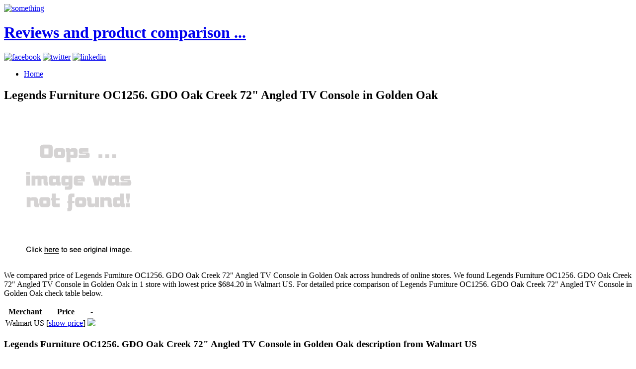

--- FILE ---
content_type: text/html; charset=utf-8
request_url: https://1sale.netlify.app/legends-furniture-oc1256-gdo-oak-creek-72-angled-326368fb9c0d0e20358b8eaa1fc56fb5.html
body_size: 3023
content:
<!DOCTYPE html><html lang="en-US"><head> <meta charset="UTF-8"> <meta name="viewport" content="width=device-width, minimum-scale=1.0, maximum-scale=1.0"> <meta name="robots" content="index,follow"> <title>REVIEWS Legends Furniture OC1256. GDO Oak Creek 72" Angled TV Console in Golden Oak</title> <link rel="stylesheet" href="http://1sale.netlify.com/css/inuit.css"> <link rel="stylesheet" href="http://1sale.netlify.com/css/fluid-grid16-1100px.css"> <link rel="stylesheet" href="http://1sale.netlify.com/css/eve-styles.css"> <link rel="shortcut icon" href="http://1sale.netlify.com/icon.png"> <link rel="apple-touch-icon-precomposed" href="http://1sale.netlify.com/img/icon.png"> <link rel="canonical" href="http://1sale.netlify.com/legends-furniture-oc1256-gdo-oak-creek-72-angled-326368fb9c0d0e20358b8eaa1fc56fb5.html">  <!--
local fallback for JQuery-->   </head> <!--
===============================================================  Logo, social and menu =====================================================================================--> <body> <div class="wrapper"> <a href="http://1sale.netlify.com/" id="logo"> <img src="http://1sale.netlify.com/img/logo.png" alt="something"> <h1 class="accessibility">Reviews and product comparison ...</h1> </a> <!--
These are just samples, use your own icons. If you use larger ones, make sure too change the css-file to fit them in--> <div class="social"> <a href="https://www.facebook.com/sharer/sharer.php?u=http%3a%2f%2f1sale.netlify.com%2flegends-furniture-oc1256-gdo-oak-creek-72-angled-326368fb9c0d0e20358b8eaa1fc56fb5.html" target="_blank" title="facebook"><img src="http://1sale.netlify.com/img/facebook.png" width="20" height="20" alt="facebook"></a> <a href="https://www.twitter.com/share?url=http%3a%2f%2f1sale.netlify.com%2flegends-furniture-oc1256-gdo-oak-creek-72-angled-326368fb9c0d0e20358b8eaa1fc56fb5.html" title="twitter" target="_blank"><img src="http://1sale.netlify.com/img/twitter.png" width="20" height="20" alt="twitter"></a> <a href="http://www.linkedin.com/shareArticle?mini=true&amp;url=http%3a%2f%2f1sale.netlify.com%2flegends-furniture-oc1256-gdo-oak-creek-72-angled-326368fb9c0d0e20358b8eaa1fc56fb5.html&amp;title=Legends+Furniture+OC1256.+GDO+Oak+Creek+72%22+Angled+TV+Console+in+Golden+Oak&amp;source=Walmart+US" target="_blank" title="linkedin"><img src="http://1sale.netlify.com/img/linkedin.png" width="20" height="20" alt="linkedin"></a> </div> <ul id="nav" class="main"> <li><a href="http://1sale.netlify.com/">Home<!--
<span>Die Startseite</span>--></a></li> </ul> </div><!--
end of wrapper div--> <div class="clear"></div> <div class="wrapper"> <div class="grids"> <div class="grid-10 grid main-content"> <h2>Legends Furniture OC1256. GDO Oak Creek 72" Angled TV Console in Golden Oak</h2> <p> <a href="#view" rel="nofollow" data-cc="US" data-id="326368fb9c0d0e20358b8eaa1fc56fb5" data-sid="ResponseEveImgClick" data-name="Legends Furniture OC1256. GDO Oak Creek 72&quot; Angled TV Console in Golden Oak" onclick="return linkHelper.setLink(this)"> <img src="https://d33wubrfki0l68.cloudfront.net/62a2cb041e422d5e630e0f017ce85dd6409a5620/img-notfound.png" onerror="this.src='https://d33wubrfki0l68.cloudfront.net/62a2cb041e422d5e630e0f017ce85dd6409a5620/img-notfound.png'" alt="main picture"> </a> </p> <p>
We compared price of Legends Furniture OC1256. GDO Oak Creek 72" Angled TV Console in Golden Oak across hundreds of online stores.
We found Legends Furniture OC1256. GDO Oak Creek 72" Angled TV Console in Golden Oak in 1 store with lowest price $684.20 in Walmart US.
For detailed price comparison of Legends Furniture OC1256. GDO Oak Creek 72" Angled TV Console in Golden Oak check table below.
</p> <table> <thead> <tr> <th>Merchant</th> <th>Price</th> <th>-</th> </tr> </thead> <tbody> <tr> <td>Walmart US</td> <td>[<a href="#showprice" data-cc="US" data-id="326368fb9c0d0e20358b8eaa1fc56fb5" data-sid="ResponseEveComparisonTableShowPrice" data-name="Legends Furniture OC1256. GDO Oak Creek 72&quot; Angled TV Console in Golden Oak" onclick="return linkHelper.setLink(this)">show price</a>]</td> <td> <a href="#visit-store" rel="nofollow" data-cc="US" data-id="326368fb9c0d0e20358b8eaa1fc56fb5" data-sid="ResponseEveComparisonTableClick" data-name="Legends Furniture OC1256. GDO Oak Creek 72&quot; Angled TV Console in Golden Oak" onclick="return linkHelper.setLink(this)"><img src="http://1sale.netlify.com/button.png"></a> </td> </tr> </tbody> </table> <h3>Legends Furniture OC1256. GDO Oak Creek 72" Angled TV Console in Golden Oak description from Walmart US</h3> <p>Consoletructed out of oak solids and veneers - Slatenatural stone color and texture may vary accent tiles - Fixed shelf - Cable management holes on the back of the unit - Proudly made in the USA</p> <h3>Customer review</h3> <p>Stop buying oher reject. This is the one and true quality Legends Furniture OC1256. GDO Oak Creek 72" Angled TV Console in Golden Oak. That you might have at best price in the whole internet. Lets buy it from this Walmart US and you will see the difference.</p> </div><!--
end of grid-10--> <div class="grid-6"> <h4>Other posts</h4> <ul> <li><a href="http://www.70off.xyz/legends-furniture-skyline-sk1595-moc-95-06-wide-a2787031571ce87d1afa2a7e71549b9f.html" title="Legends Furniture Skyline SK1595. MOC 95.06&quot; Wide Super T.V. Console with 2 Doors Holes for Wire Management">Legends Furniture Skyline SK1595. MOC 95.06" Wide Super T.V. Console with 2 Doors Holes for Wire Management</a></li> <li><a href="http://www.70off-now.com/legends-zg-b1100-berkshire-super-60-in-tv-console-9ddb1d54306386b5680d4e424c4cb257.html" title="Legends ZG-B1100 Berkshire Super 60 in. TV Console">Legends ZG-B1100 Berkshire Super 60 in. TV Console</a></li> <li><a href="http://www.70off-deals.com/legends-furniture-berkshire-zg-b3201-86-tall-left-59f546e627433b88f10fb4152b826570.html" title="Legends Furniture Berkshire ZG-B3201 86&quot; Tall Left Side Bookcase Pier with 3 Open Shelves 1 Door and Molding Details">Legends Furniture Berkshire ZG-B3201 86" Tall Left Side Bookcase Pier with 3 Open Shelves 1 Door and Molding Details</a></li> <li><a href="http://www.sale30off.xyz/crosley-furniture-newport-console-tower-cabinet-c-cf398831fd1d45dfc3a0d0e13087ae62.html" title="Crosley Furniture Newport Console Tower Cabinet (Cherry)">Crosley Furniture Newport Console Tower Cabinet (Cherry)</a></li> <li><a href="http://www.70off-deals.com/crosley-furniture-cambridge-granite-wine-console-t-40596013b09a2d7330327eb848599af2.html" title="Crosley Furniture Cambridge Granite Wine Console Table (Cherry)">Crosley Furniture Cambridge Granite Wine Console Table (Cherry)</a></li> <li><a href="http://www.40off.xyz/crosley-furniture-newport-wood-top-20-bottle-wine-9b0c3978e99112c4179ec86ce87c5459.html" title="Crosley Furniture Newport Wood Top 20-Bottle Wine Console Table (Cherry)">Crosley Furniture Newport Wood Top 20-Bottle Wine Console Table (Cherry)</a></li> <li><a href="http://www.60off.xyz/eagle-furniture-oak-ridge-55-in-corner-entertainm-22020ec85db7e156a1577d8afb0101fa.html" title="Eagle Furniture Oak Ridge 55 in. Corner Entertainment Console with One Glass Panel Door">Eagle Furniture Oak Ridge 55 in. Corner Entertainment Console with One Glass Panel Door</a></li> <li><a href="http://www.topbuys.xyz/global-furniture-usa-u8304-c-r-l-console-reclining-f173df56c58ba901603f7677f83b2335.html" title="Global Furniture USA U8304-C/R/L Console Reclining Loveseat with Pocking Spring Hardwood Frame and">Global Furniture USA U8304-C/R/L Console Reclining Loveseat with Pocking Spring Hardwood Frame and</a></li> <li><a href="http://www.40off.xyz/wise-talon-pontoon-furniture-series-helm-steering-4dbba734450fbcc153258b39c2b4208d.html" title="Wise Talon Pontoon Furniture Series Helm Steering Console - Mocha Java">Wise Talon Pontoon Furniture Series Helm Steering Console - Mocha Java</a></li> <li><a href="http://www.60off-now.xyz/lane-furniture-lodge-collection-dual-reclining-con-c9c380c6c59bfedef779069b15e91127.html" title="Lane Furniture Lodge Collection Dual Reclining Console Love Seat - Realtree Xtra">Lane Furniture Lodge Collection Dual Reclining Console Love Seat - Realtree Xtra</a></li> <li><a href="http://www.sale70off.xyz/lane-furniture-lodge-collection-power-reclining-du-f64faf86998e296214c18954233aa3e3.html" title="Lane Furniture Lodge Collection Power Reclining Dual Console Love Seat - Realtree Xtra">Lane Furniture Lodge Collection Power Reclining Dual Console Love Seat - Realtree Xtra</a></li> <li><a href="http://www.40offnow.xyz/lane-furniture-lodge-collection-dual-reclining-con-5e9f8837e56752535f8afd9d4c41cb74.html" title="Lane Furniture Lodge Collection Dual Reclining Console Love Seat - Mossy Oak Break-Up Country">Lane Furniture Lodge Collection Dual Reclining Console Love Seat - Mossy Oak Break-Up Country</a></li> <li><a href="http://www.40off.xyz/cabin-creek-king-bed-bedroom-furniture-sets-king-4afc8769feac201c37d73121792ea193.html" title="Cabin Creek King Bed/ Bedroom Furniture Sets King Bed with Metal Accents">Cabin Creek King Bed/ Bedroom Furniture Sets King Bed with Metal Accents</a></li> <li><a href="http://www.70off-today.com/umarex-usa-legends-luger-p-08-74727a37f3ec32f4f7ee0c5145c1c0b0.html" title="Umarex USA Legends Luger P.08">Umarex USA Legends Luger P.08</a></li> <li><a href="http://www.70off.xyz/fabled-legends-the-dark-piper-6e22cfda0835cfe4207fadde07cc863c.html" title="Fabled Legends: The Dark Piper">Fabled Legends: The Dark Piper</a></li> <li><a href="http://www.sportshoes70of.xyz/maui-jim-legends-polarized-293-02-sunglasses-fb3dbd04e1e9a281f4680d71c4a508f3.html" title="Maui Jim Legends Polarized 293-02 Sunglasses">Maui Jim Legends Polarized 293-02 Sunglasses</a></li> <li><a href="http://www.60off.xyz/sea-legends-phantasmal-light-collectors-edition-d9c885df7268582542dbec527304b798.html" title="Sea Legends: Phantasmal Light Collector's Edition">Sea Legends: Phantasmal Light Collector's Edition</a></li> <li><a href="http://www.70off.xyz/safavieh-3-piece-auto-legends-triptych-wall-art-se-97294a08549208174ee106c2e81eb4b0.html" title="Safavieh 3-piece Auto Legends Triptych Wall Art Set ()">Safavieh 3-piece Auto Legends Triptych Wall Art Set ()</a></li> <li><a href="http://www.freshsales.xyz/lane-furniture-cabin-collection-reclining-furnitur-4149bf80f1d0f8e431561122750ef85a.html" title="Lane Furniture Cabin Collection Reclining Furniture Power Recliner - Mossy Oak Break-Up Country">Lane Furniture Cabin Collection Reclining Furniture Power Recliner - Mossy Oak Break-Up Country</a></li> <li><a href="http://www.70off-now.com/5-x-8-diamond-legends-teal-blue-and-toffee-brown-d988a37968647166a8a3720201fe157e.html" title="5' x 8' Diamond Legends Teal Blue and Toffee Brown New Zealand Wool Area Throw Rug">5' x 8' Diamond Legends Teal Blue and Toffee Brown New Zealand Wool Area Throw Rug</a></li> </ul> </div> </div><!--
end of grids--> <hr> </div><!--
end of wrapper--> <!--
===============================================================  Footer =====================================================================================--> <div class="wrapper"> <div id="footer"> <div class="grids"> <div class="grid-16 grid text-center"> <p>© BLOG 2016</p> </div> </div><!--
end of grids--> </div><!--
end of footer--> </div><!--
end of wrapper-->    </body></html>